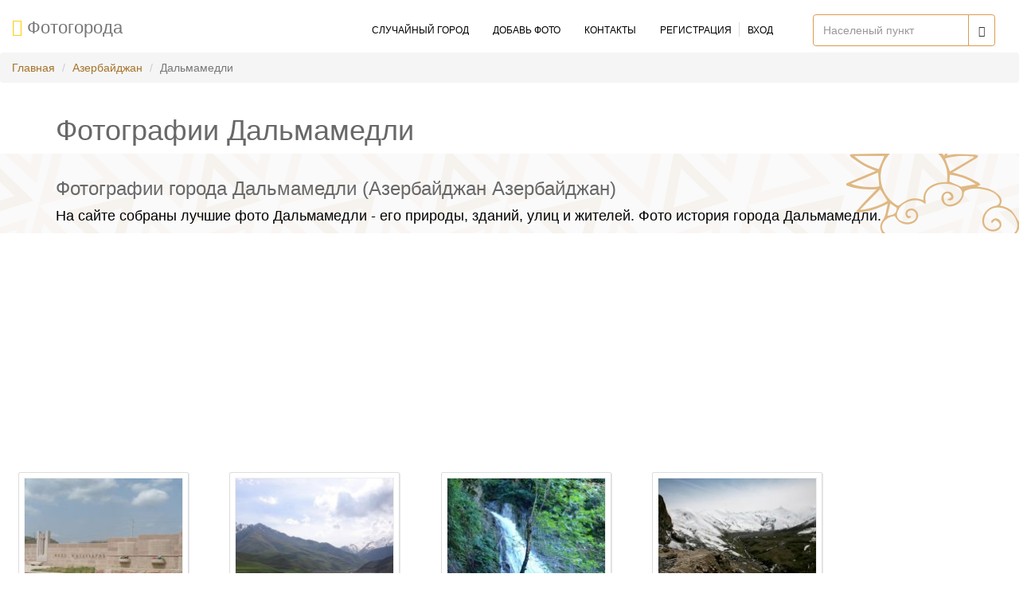

--- FILE ---
content_type: text/html; charset=UTF-8
request_url: http://photogoroda.com/photo-goroda-dalmamedli-photo-city-107.html
body_size: 10139
content:
<!DOCTYPE html>
<html lang="ru">
<head>
    <meta charset="utf-8">

    <title>  Фото города Дальмамедли (Азербайджан)  - 46 фотографий</title>
    <meta name="viewport" content="width=device-width, initial-scale=1.0">
    <meta name="description" content=" Фото города Дальмамедли - Азербайджан. Фотоархив  Дальмамедли собраный жителями города в разное время - смотрите красивые фото Дальмамедли ( 46 штук) и добавляйте свои. А также коментарии, воспоминания, поиск друзей, колег и сослуживцев с  Азербайджан ">

    

    <!-- Latest compiled and minified CSS -->

            <link href="//cdn.photogoroda.com/build/css/main.min.css?v=" rel="stylesheet">
    

    
    <!--[if lt IE 9]>
    <script src="//cdn.photogoroda.com/static/theme/js/html5shiv.js"></script>
    <script src="//cdn.photogoroda.com/static/theme/js/respond.min.js"></script>
    <![endif]-->
    <link rel="shortcut icon" href="/favicon.ico">
    <link rel="apple-touch-icon-precomposed" sizes="144x144" href="//cdn.photogoroda.com/static/theme/images/ico/apple-touch-icon-144-precomposed.png">
    <link rel="apple-touch-icon-precomposed" sizes="114x114" href="//cdn.photogoroda.com/static/theme/images/ico/apple-touch-icon-114-precomposed.png">
    <link rel="apple-touch-icon-precomposed" sizes="72x72" href="//cdn.photogoroda.com/static/theme/images/ico/apple-touch-icon-72-precomposed.png">
    <link rel="apple-touch-icon-precomposed" href="//cdn.photogoroda.com/static/theme/images/ico/apple-touch-icon-57-precomposed.png">


<script data-ad-client="ca-pub-3746326561778403" async src="https://pagead2.googlesyndication.com/pagead/js/adsbygoogle.js"></script>


	<style>
		#header{
			padding-bottom: 0px;
		}
		#action, #page-breadcrumb{
			height: 100px;
		}
		</style>
    <meta name="google-site-verification" content="FBcKjAozf5aBRdJgLtK3uKCO4HhreAtCXYznL09xBrw" />
</head><!--/head-->

<body>

<header id="header">
    <nav class="navbar navbar-default photogoroda-navbar">
        <div class="container-fluid">

            <div class="navbar-header">
                <button type="button" class="navbar-toggle" data-toggle="collapse" data-target=".navbar-collapse">
                    <span class="sr-only">Toggle navigation</span>
                    <span class="icon-bar"></span>
                    <span class="icon-bar"></span>
                    <span class="icon-bar"></span>
                </button>

                <a class="navbar-brand" href="/">
                    <i class="fa fa-photo" style="color: #ffcf1a"></i>&nbsp;<span class="">Фотогорода</span>
                </a>
            </div>

            <div class="collapse navbar-collapse">
                

                



        <script type="text/javascript">
        function citySearchSite(){

            var $city = $('#cityname');
            if ($city.val() > 3) {
                return false;
            }

             $('#resultsSite').show();

            $.ajax({
                url: "/api_suggest",
                jsonp: "callback",
                dataType: "jsonp",
                data: {
                    format: "json",
                    q: $city.val()
                },
                success: function( response ) {
                    var html  = '';

                    $(response).each(function() {
                        html = html + '<a href="photo-goroda-photo-city-'+this.id+'.html">'+this.city+' ( '+this.region+', '+this.country+' ) </a><br>';
                    });

                    $('#resultsSite').html(html);
                }
            });
        }
    </script>

                <form  class="navbar-form navbar-right photogoroda-search-form">
                    <div class="input-group">
  <input type="text" class="form-control"
                               autocomplete="off" placeholder="Населеный пункт" name="cityname" id="cityname" onkeyup="citySearchSite()"  >


                        <div class="input-group-btn">
                            <button class="btn btn-default" type="submit">
                                <i class="glyphicon glyphicon-search"></i>
                            </button>
                        </div>
                    </div>
                             <div id="resultsSite" style="font-size: 22px; display: none;"></div>
                </form>

                <ul class="nav navbar-nav navbar-right site-menu-list">

                    
                                        <li>
                        <a href="/sluchainiy-gorod" onclick="ga('send', 'event', 'header', 'goRandom');">
                            <i class="fa fa-random hidden-xs hidden-lg" aria-hidden="true" title="Случайный город"></i>
                            <span class="hidden-sm hidden-md">Случайный город</span>
                        </a>
                    </li>
                    <li>
                        <a href="/userspace/addphoto" onclick="ga('send', 'event', 'header', 'addPhotos');">
                            <i class="fa fa-upload hidden-xs hidden-lg" aria-hidden="true" title="Добавь фото"></i>
                            <span class="hidden-sm hidden-md">Добавь фото</span>
                        </a>
                    </li>

                    <li>
                        <a href="/contacts" onclick="ga('send', 'event', 'header', 'contactUS');">
                            <span class="hidden-sm hidden-md">Контакты</span>
                            <i class="fa fa-address-book hidden-xs hidden-lg" aria-hidden="true" title="Контакты"></i>
                        </a>
                    </li>
                                            <li class="photogoroda-user-nav">
                            <a  class="user-reg-link" style="padding-right:10px;" href="/register"
                               onclick="ga('send', 'event', 'header', 'register');">
                                <span class="hidden-sm hidden-md">Регистрация</span>
                                <i class="fa fa-user hidden-xs hidden-lg" aria-hidden="true" title="Регистрация"></i>

                            </a>
                            <a style="padding-left:10px;" href="/login"
                               onclick="ga('send', 'event', 'header', 'login');">
                                <i class="fa fa-sign-in hidden-xs hidden-lg" aria-hidden="true" title="Вход"></i>
                                <span class="hidden-sm hidden-md">Вход</span>
                            </a>
                        </li>
                                        

                </ul>

            </div>
        </div>
    </nav>

        <nav aria-label="breadcrumb" role="navigation">
        <ol class="breadcrumb">
                                                <li class="breadcrumb-item"><a href="/">Главная</a></li>
                                                                <li class="breadcrumb-item"><a href="/photo-gorodov-azerbajdzhan-c-81.html">Азербайджан</a></li>
                                                                <li class="breadcrumb-item active" aria-current="page">Дальмамедли</li>
                                    </ol>
    </nav>
    


</header>
<!--/#header-->

<div class="row">
    <div class="col-sm-12">
        <div class="container">
                    <h1>Фотографии Дальмамедли</h1>
                </div>
    </div>
</div>


<section id="page-breadcrumb">
    <div class="vertical-center sun">
        <div class="container">
            <div class="row">
                <div class="action">
                    <div class="col-sm-12">

                        <h2>Фотографии города Дальмамедли (Азербайджан Азербайджан)</h2>
                        <p>На сайте собраны лучшие фото Дальмамедли - его природы, зданий, улиц и жителей. Фото история города Дальмамедли.</p>
                    </div>
                </div>
            </div>
        </div>
    </div>
</section>

                   <script async src="https://pagead2.googlesyndication.com/pagead/js/adsbygoogle.js"></script>
<!-- photogoroda-city -->
<ins class="adsbygoogle"
     style="display:block"
     data-ad-client="ca-pub-3746326561778403"
     data-ad-slot="3419151822"
     data-ad-format="auto"
     data-full-width-responsive="true"></ins>
<script>
     (adsbygoogle = window.adsbygoogle || []).push({});
</script>



<section id="photofrm">
	<div class="row">
	<div class="col-md-10">
    <div class="container-fluid">
                <div class="row padding-top">
                            
                
                
            <div class="col-sm-3">
                <div class="phototumb">
                    <div class="photo-wrap">
                    <a href="/foto-124038-derevnya-hramort-monument-pavshim-v-borbe-za-nezavisimost-nk.html">
                        <img id="img-124038"
                             src="https://photocdn.photogoroda.com//small/source2/cn81/r82/c107/31590622.jpg?v=20171213112136"
                             alt="Деревня Храморт. Монумент павшим в борьбе за независимость НКР, Дальмамедли"
                             title="Деревня Храморт. Монумент павшим в борьбе за независимость НКР, Дальмамедли"
                        >
                    </a>
                    </div>
                    <div class="caption" id="img-124038-txt">
                        <span title="Деревня Храморт. Монумент павшим в борьбе за независимость НКР">Деревня Храморт. Монумент павш...</span><br>
                        &copy;  GRAYSTONE                    </div>
                </div>
            </div>
                            
                
                
            <div class="col-sm-3">
                <div class="phototumb">
                    <div class="photo-wrap">
                    <a href="/foto-124037-road-xinaliq.html">
                        <img id="img-124037"
                             src="https://photocdn.photogoroda.com//small/source2/cn81/r82/c107/10606152.jpg?v=20171213112136"
                             alt="Road to Xinaliq, Дальмамедли"
                             title="Road to Xinaliq, Дальмамедли"
                        >
                    </a>
                    </div>
                    <div class="caption" id="img-124037-txt">
                        <span title="Road to Xinaliq">Road to Xinaliq</span><br>
                        &copy;  Yuri Milovanov                    </div>
                </div>
            </div>
                            
                
                
            <div class="col-sm-3">
                <div class="phototumb">
                    <div class="photo-wrap">
                    <a href="/foto-124036-azerbaijan-qebele-yeddi-gozel-shelale.html">
                        <img id="img-124036"
                             src="https://photocdn.photogoroda.com//small/source2/cn81/r82/c107/26700615.jpg?v=20171213112136"
                             alt="Azerbaijan,  Qebele ,Yeddi gozel shelale, Дальмамедли"
                             title="Azerbaijan,  Qebele ,Yeddi gozel shelale, Дальмамедли"
                        >
                    </a>
                    </div>
                    <div class="caption" id="img-124036-txt">
                        <span title="Azerbaijan,  Qebele ,Yeddi gozel shelale">Azerbaijan,  Qebele ,Yeddi goz...</span><br>
                        &copy;  Nemət Əziz                    </div>
                </div>
            </div>
                            
                
                
            <div class="col-sm-3">
                <div class="phototumb">
                    <div class="photo-wrap">
                    <a href="/foto-124035-route-vers-xinaliq.html">
                        <img id="img-124035"
                             src="https://photocdn.photogoroda.com//small/source2/cn81/r82/c107/4285347.jpg?v=20171213112136"
                             alt="Route vers Xinaliq, Дальмамедли"
                             title="Route vers Xinaliq, Дальмамедли"
                        >
                    </a>
                    </div>
                    <div class="caption" id="img-124035-txt">
                        <span title="Route vers Xinaliq">Route vers Xinaliq</span><br>
                        &copy;  Borowski Eric                    </div>
                </div>
            </div>
                            
                                    <div class="col-sm-3">
                        <div class="thumbnail add-promo-container">
                            <div class="add-promo">
                                Привет, есть красивые фотографии города Дальмамедли ?<br>
                                <br>

                                <div class="text-center">
                                    <a href="/userspace/addphoto/107" class="btn btn-common" style="max-width: 120px;">Добавить</a>

                                </div>
                            </div>
                         </div>
                    </div>
                
                
            <div class="col-sm-3">
                <div class="phototumb">
                    <div class="photo-wrap">
                    <a href="/foto-124034-berde-stadionu-21032013.html">
                        <img id="img-124034"
                             src="https://photocdn.photogoroda.com//small/source2/cn81/r82/c107/87663669.jpg?v=20171213112136"
                             alt="Bərdə stadionu 21.03.2013, Дальмамедли"
                             title="Bərdə stadionu 21.03.2013, Дальмамедли"
                        >
                    </a>
                    </div>
                    <div class="caption" id="img-124034-txt">
                        <span title="Bərdə stadionu 21.03.2013">Bərdə stadionu 21.03.2013</span><br>
                        &copy;  Tarzan Əsgərov                    </div>
                </div>
            </div>
                            
                
                                    <div class="col-sm-3">

<script async src="https://pagead2.googlesyndication.com/pagead/js/adsbygoogle.js"></script>
<ins class="adsbygoogle"
     style="display:block"
     data-ad-format="fluid"
     data-ad-layout-key="-6t+ed+2i-1n-4w"
     data-ad-client="ca-pub-3746326561778403"
     data-ad-slot="1914498463"></ins>
<script>
     (adsbygoogle = window.adsbygoogle || []).push({});
</script>

                    </div>
                
            <div class="col-sm-3">
                <div class="phototumb">
                    <div class="photo-wrap">
                    <a href="/foto-124033-view-mosque-sheki.html">
                        <img id="img-124033"
                             src="https://photocdn.photogoroda.com//small/source2/cn81/r82/c107/9773669.jpg?v=20171213112136"
                             alt="View to Mosque, Sheki, Дальмамедли"
                             title="View to Mosque, Sheki, Дальмамедли"
                        >
                    </a>
                    </div>
                    <div class="caption" id="img-124033-txt">
                        <span title="View to Mosque, Sheki">View to Mosque, Sheki</span><br>
                        &copy;  Elnur Rahimov                    </div>
                </div>
            </div>
                            
                
                
            <div class="col-sm-3">
                <div class="phototumb">
                    <div class="photo-wrap">
                    <a href="/foto-124032-balig-lake-2.html">
                        <img id="img-124032"
                             src="https://photocdn.photogoroda.com//small/source2/cn81/r82/c107/1077170.jpg?v=20171213112136"
                             alt="Balig Lake 2, Дальмамедли"
                             title="Balig Lake 2, Дальмамедли"
                        >
                    </a>
                    </div>
                    <div class="caption" id="img-124032-txt">
                        <span title="Balig Lake 2">Balig Lake 2</span><br>
                        &copy;  Yuri Milovanov                    </div>
                </div>
            </div>
                            
                
                
            <div class="col-sm-3">
                <div class="phototumb">
                    <div class="photo-wrap">
                    <a href="/foto-124031-my-toy-fantastic-xinaliq-dzheg-april.html">
                        <img id="img-124031"
                             src="https://photocdn.photogoroda.com//small/source2/cn81/r82/c107/4285676.jpg?v=20171213112136"
                             alt="My Toy is fantastic !!! from Xinaliq to Dzheg in April, Дальмамедли"
                             title="My Toy is fantastic !!! from Xinaliq to Dzheg in April, Дальмамедли"
                        >
                    </a>
                    </div>
                    <div class="caption" id="img-124031-txt">
                        <span title="My Toy is fantastic !!! from Xinaliq to Dzheg in April">My Toy is fantastic !!! from X...</span><br>
                        &copy;  Borowski Eric                    </div>
                </div>
            </div>
                            
                
                
            <div class="col-sm-3">
                <div class="phototumb">
                    <div class="photo-wrap">
                    <a href="/foto-124030-pottery-nngi-village.html">
                        <img id="img-124030"
                             src="https://photocdn.photogoroda.com//small/source2/cn81/r82/c107/48229683.jpg?v=20171213112136"
                             alt="Pottery in Nngi village, Дальмамедли"
                             title="Pottery in Nngi village, Дальмамедли"
                        >
                    </a>
                    </div>
                    <div class="caption" id="img-124030-txt">
                        <span title="Pottery in Nngi village">Pottery in Nngi village</span><br>
                        &copy;  mazzoniguide.com                    </div>
                </div>
            </div>
                            
                
                
            <div class="col-sm-3">
                <div class="phototumb">
                    <div class="photo-wrap">
                    <a href="/foto-124029-gora-kirs-na-gorizonte-arcah.html">
                        <img id="img-124029"
                             src="https://photocdn.photogoroda.com//small/source2/cn81/r82/c107/6687075.jpg?v=20171213112136"
                             alt="Гора Кирс на горизонте . Арцах!!!, Дальмамедли"
                             title="Гора Кирс на горизонте . Арцах!!!, Дальмамедли"
                        >
                    </a>
                    </div>
                    <div class="caption" id="img-124029-txt">
                        <span title="Гора Кирс на горизонте . Арцах!!!">Гора Кирс на горизонте . Арцах...</span><br>
                        &copy;  George Narimanian                    </div>
                </div>
            </div>
                            
                
                
            <div class="col-sm-3">
                <div class="phototumb">
                    <div class="photo-wrap">
                    <a href="/foto-124028-rod-rs-aras-river.html">
                        <img id="img-124028"
                             src="https://photocdn.photogoroda.com//small/source2/cn81/r82/c107/63745018.jpg?v=20171213112136"
                             alt="رود ارس-Aras river, Дальмамедли"
                             title="رود ارس-Aras river, Дальмамедли"
                        >
                    </a>
                    </div>
                    <div class="caption" id="img-124028-txt">
                        <span title="رود ارس-Aras river">رود ارس-Aras river</span><br>
                        &copy;  vahid.nm                    </div>
                </div>
            </div>
                            
                
                
            <div class="col-sm-3">
                <div class="phototumb">
                    <div class="photo-wrap">
                    <a href="/foto-124027-17042011-kurdemir.html">
                        <img id="img-124027"
                             src="https://photocdn.photogoroda.com//small/source2/cn81/r82/c107/51716636.jpg?v=20171213112136"
                             alt="17.04.2011 Kürdəmir, Дальмамедли"
                             title="17.04.2011 Kürdəmir, Дальмамедли"
                        >
                    </a>
                    </div>
                    <div class="caption" id="img-124027-txt">
                        <span title="17.04.2011 Kürdəmir">17.04.2011 Kürdəmir</span><br>
                        &copy;  user/54777                    </div>
                </div>
            </div>
                            
                
                
            <div class="col-sm-3">
                <div class="phototumb">
                    <div class="photo-wrap">
                    <a href="/foto-124026-nagorno-karabakh-republic-small-glade-near-gtichvank-monaste.html">
                        <img id="img-124026"
                             src="https://photocdn.photogoroda.com//small/source2/cn81/r82/c107/34341215.jpg?v=20171213112136"
                             alt="Nagorno-Karabakh Republic - Small glade near Gtichvank monastery Нагорно-Карабахская республика - Поляна перед монастырём Гтичванк, Дальмамедли"
                             title="Nagorno-Karabakh Republic - Small glade near Gtichvank monastery Нагорно-Карабахская республика - Поляна перед монастырём Гтичванк, Дальмамедли"
                        >
                    </a>
                    </div>
                    <div class="caption" id="img-124026-txt">
                        <span title="Nagorno-Karabakh Republic - Small glade near Gtichvank monastery Нагорно-Карабахская республика - Поляна перед монастырём Гтичванк">Nagorno-Karabakh Republic - Sm...</span><br>
                        &copy;  mazzoniguide.com                    </div>
                </div>
            </div>
                            
                
                
            <div class="col-sm-3">
                <div class="phototumb">
                    <div class="photo-wrap">
                    <a href="/foto-124025-free-artsakh-nagorno-karabakh-republic.html">
                        <img id="img-124025"
                             src="https://photocdn.photogoroda.com//small/source2/cn81/r82/c107/31121167.jpg?v=20171213112136"
                             alt="Free Artsakh, Nagorno Karabakh Republic, Дальмамедли"
                             title="Free Artsakh, Nagorno Karabakh Republic, Дальмамедли"
                        >
                    </a>
                    </div>
                    <div class="caption" id="img-124025-txt">
                        <span title="Free Artsakh, Nagorno Karabakh Republic">Free Artsakh, Nagorno Karabakh...</span><br>
                        &copy;  ArArAt_ArmAt                    </div>
                </div>
            </div>
                            
                
                
            <div class="col-sm-3">
                <div class="phototumb">
                    <div class="photo-wrap">
                    <a href="/foto-124024-nohur-lake-gabala.html">
                        <img id="img-124024"
                             src="https://photocdn.photogoroda.com//small/source2/cn81/r82/c107/1077469.jpg?v=20171213112136"
                             alt="Nohur Lake @ Gabala, Дальмамедли"
                             title="Nohur Lake @ Gabala, Дальмамедли"
                        >
                    </a>
                    </div>
                    <div class="caption" id="img-124024-txt">
                        <span title="Nohur Lake @ Gabala">Nohur Lake @ Gabala</span><br>
                        &copy;  Yuri Milovanov                    </div>
                </div>
            </div>
                            
                
                
            <div class="col-sm-3">
                <div class="phototumb">
                    <div class="photo-wrap">
                    <a href="/foto-124023-holly-tree.html">
                        <img id="img-124023"
                             src="https://photocdn.photogoroda.com//small/source2/cn81/r82/c107/5338548.jpg?v=20171213112136"
                             alt="Holly Tree, Дальмамедли"
                             title="Holly Tree, Дальмамедли"
                        >
                    </a>
                    </div>
                    <div class="caption" id="img-124023-txt">
                        <span title="Holly Tree">Holly Tree</span><br>
                        &copy;  Yuri Milovanov                    </div>
                </div>
            </div>
                            
                
                
            <div class="col-sm-3">
                <div class="phototumb">
                    <div class="photo-wrap">
                    <a href="/foto-124022-pass-akhsu.html">
                        <img id="img-124022"
                             src="https://photocdn.photogoroda.com//small/source2/cn81/r82/c107/7789900.jpg?v=20171213112136"
                             alt="Pass of Akhsu, Дальмамедли"
                             title="Pass of Akhsu, Дальмамедли"
                        >
                    </a>
                    </div>
                    <div class="caption" id="img-124022-txt">
                        <span title="Pass of Akhsu">Pass of Akhsu</span><br>
                        &copy;  Elnur Rahimov                    </div>
                </div>
            </div>
                            
                
                
            <div class="col-sm-3">
                <div class="phototumb">
                    <div class="photo-wrap">
                    <a href="/foto-124021-ulicy-mec-tahera.html">
                        <img id="img-124021"
                             src="https://photocdn.photogoroda.com//small/source2/cn81/r82/c107/48400486.jpg?v=20171213112136"
                             alt="Улицы Мец Тахера, Дальмамедли"
                             title="Улицы Мец Тахера, Дальмамедли"
                        >
                    </a>
                    </div>
                    <div class="caption" id="img-124021-txt">
                        <span title="Улицы Мец Тахера">Улицы Мец Тахера</span><br>
                        &copy;  mazzoniguide.com                    </div>
                </div>
            </div>
                            
                
                
            <div class="col-sm-3">
                <div class="phototumb">
                    <div class="photo-wrap">
                    <a href="/foto-124020-11022011-acinohur-qislagi.html">
                        <img id="img-124020"
                             src="https://photocdn.photogoroda.com//small/source2/cn81/r82/c107/47972159.jpg?v=20171213112136"
                             alt="11.02.2011 Acınohur qışlağı, Дальмамедли"
                             title="11.02.2011 Acınohur qışlağı, Дальмамедли"
                        >
                    </a>
                    </div>
                    <div class="caption" id="img-124020-txt">
                        <span title="11.02.2011 Acınohur qışlağı">11.02.2011 Acınohur qışlağı</span><br>
                        &copy;  user/54777                    </div>
                </div>
            </div>
                            
                
                
            <div class="col-sm-3">
                <div class="phototumb">
                    <div class="photo-wrap">
                    <a href="/foto-124019-xinaliq-kuba-le-defile.html">
                        <img id="img-124019"
                             src="https://photocdn.photogoroda.com//small/source2/cn81/r82/c107/4285751.jpg?v=20171213112136"
                             alt="Xinaliq to Kuba : le défilé, Дальмамедли"
                             title="Xinaliq to Kuba : le défilé, Дальмамедли"
                        >
                    </a>
                    </div>
                    <div class="caption" id="img-124019-txt">
                        <span title="Xinaliq to Kuba : le défilé">Xinaliq to Kuba : le défilé</span><br>
                        &copy;  Borowski Eric                    </div>
                </div>
            </div>
                            
                
                
            <div class="col-sm-3">
                <div class="phototumb">
                    <div class="photo-wrap">
                    <a href="/foto-124018-le-village-de-cek.html">
                        <img id="img-124018"
                             src="https://photocdn.photogoroda.com//small/source2/cn81/r82/c107/4286000.jpg?v=20171213112136"
                             alt="Le village de Cek, Дальмамедли"
                             title="Le village de Cek, Дальмамедли"
                        >
                    </a>
                    </div>
                    <div class="caption" id="img-124018-txt">
                        <span title="Le village de Cek">Le village de Cek</span><br>
                        &copy;  Borowski Eric                    </div>
                </div>
            </div>
                            
                
                
            <div class="col-sm-3">
                <div class="phototumb">
                    <div class="photo-wrap">
                    <a href="/foto-124017-nagorno-karabakh-republic-2000-years-plane-tree-near-skhtora.html">
                        <img id="img-124017"
                             src="https://photocdn.photogoroda.com//small/source2/cn81/r82/c107/34413773.jpg?v=20171213112136"
                             alt="Nagorno-Karabakh Republic, 2000-years plane tree near Skhtorashen village | Нагорно-Карабахская республика, 2000-летний платан неподалёку от деревни Схторашен, Дальмамедли"
                             title="Nagorno-Karabakh Republic, 2000-years plane tree near Skhtorashen village | Нагорно-Карабахская республика, 2000-летний платан неподалёку от деревни Схторашен, Дальмамедли"
                        >
                    </a>
                    </div>
                    <div class="caption" id="img-124017-txt">
                        <span title="Nagorno-Karabakh Republic, 2000-years plane tree near Skhtorashen village | Нагорно-Карабахская республика, 2000-летний платан неподалёку от деревни Схторашен">Nagorno-Karabakh Republic, 200...</span><br>
                        &copy;  mazzoniguide.com                    </div>
                </div>
            </div>
                            
                
                
            <div class="col-sm-3">
                <div class="phototumb">
                    <div class="photo-wrap">
                    <a href="/foto-124016-nagorno-karabahskaya-respublika-vid-iz-rane-hristianskogo-pe.html">
                        <img id="img-124016"
                             src="https://photocdn.photogoroda.com//small/source2/cn81/r82/c107/34562628.jpg?v=20171213112136"
                             alt="Нагорно-карабахская республика, вид из ране-христианского пещерного храма близ Тигранакерта | Nagorno-Karabakh Republic, view from the early-christian cave temple, near Tigranakert, Дальмамедли"
                             title="Нагорно-карабахская республика, вид из ране-христианского пещерного храма близ Тигранакерта | Nagorno-Karabakh Republic, view from the early-christian cave temple, near Tigranakert, Дальмамедли"
                        >
                    </a>
                    </div>
                    <div class="caption" id="img-124016-txt">
                        <span title="Нагорно-карабахская республика, вид из ране-христианского пещерного храма близ Тигранакерта | Nagorno-Karabakh Republic, view from the early-christian cave temple, near Tigranakert">Нагорно-карабахская республика...</span><br>
                        &copy;  mazzoniguide.com                    </div>
                </div>
            </div>
                            
                
                
            <div class="col-sm-3">
                <div class="phototumb">
                    <div class="photo-wrap">
                    <a href="/foto-124015-kura-araks-sabirobad-1.html">
                        <img id="img-124015"
                             src="https://photocdn.photogoroda.com//small/source2/cn81/r82/c107/1077435.jpg?v=20171213112136"
                             alt="Kura + Araks @ sabirobad 1, Дальмамедли"
                             title="Kura + Araks @ sabirobad 1, Дальмамедли"
                        >
                    </a>
                    </div>
                    <div class="caption" id="img-124015-txt">
                        <span title="Kura + Araks @ sabirobad 1">Kura + Araks @ sabirobad 1</span><br>
                        &copy;  Yuri Milovanov                    </div>
                </div>
            </div>
                            
                
                
            <div class="col-sm-3">
                <div class="phototumb">
                    <div class="photo-wrap">
                    <a href="/foto-124014-barda-turbasi.html">
                        <img id="img-124014"
                             src="https://photocdn.photogoroda.com//small/source2/cn81/r82/c107/14321359.jpg?v=20171213112136"
                             alt="Barda Turbasi, Дальмамедли"
                             title="Barda Turbasi, Дальмамедли"
                        >
                    </a>
                    </div>
                    <div class="caption" id="img-124014-txt">
                        <span title="Barda Turbasi">Barda Turbasi</span><br>
                        &copy;  Yuri Milovanov                    </div>
                </div>
            </div>
                            
                
                
            <div class="col-sm-3">
                <div class="phototumb">
                    <div class="photo-wrap">
                    <a href="/foto-124013-la-route-vers-xinaliq-en-avril.html">
                        <img id="img-124013"
                             src="https://photocdn.photogoroda.com//small/source2/cn81/r82/c107/4285560.jpg?v=20171213112136"
                             alt="La route vers Xinaliq en avril, Дальмамедли"
                             title="La route vers Xinaliq en avril, Дальмамедли"
                        >
                    </a>
                    </div>
                    <div class="caption" id="img-124013-txt">
                        <span title="La route vers Xinaliq en avril">La route vers Xinaliq en avril</span><br>
                        &copy;  Borowski Eric                    </div>
                </div>
            </div>
                            
                
                
            <div class="col-sm-3">
                <div class="phototumb">
                    <div class="photo-wrap">
                    <a href="/foto-124012-mediveal-bridge-near-mets-tagher-village.html">
                        <img id="img-124012"
                             src="https://photocdn.photogoroda.com//small/source2/cn81/r82/c107/48401055.jpg?v=20171213112136"
                             alt="Mediveal bridge near Mets Tagher village, Дальмамедли"
                             title="Mediveal bridge near Mets Tagher village, Дальмамедли"
                        >
                    </a>
                    </div>
                    <div class="caption" id="img-124012-txt">
                        <span title="Mediveal bridge near Mets Tagher village">Mediveal bridge near Mets Tagh...</span><br>
                        &copy;  mazzoniguide.com                    </div>
                </div>
            </div>
                            
                
                
            <div class="col-sm-3">
                <div class="phototumb">
                    <div class="photo-wrap">
                    <a href="/foto-124011-sur-les-toits-de-xinaliq.html">
                        <img id="img-124011"
                             src="https://photocdn.photogoroda.com//small/source2/cn81/r82/c107/4286199.jpg?v=20171213112136"
                             alt="Sur les toits de Xinaliq, Дальмамедли"
                             title="Sur les toits de Xinaliq, Дальмамедли"
                        >
                    </a>
                    </div>
                    <div class="caption" id="img-124011-txt">
                        <span title="Sur les toits de Xinaliq">Sur les toits de Xinaliq</span><br>
                        &copy;  Borowski Eric                    </div>
                </div>
            </div>
                            
                
                
            <div class="col-sm-3">
                <div class="phototumb">
                    <div class="photo-wrap">
                    <a href="/foto-124010-31-mart-soyqirim-abide-kompleksi-march-31-genocide-memorial.html">
                        <img id="img-124010"
                             src="https://photocdn.photogoroda.com//small/source2/cn81/r82/c107/59872043.jpg?v=20171213112136"
                             alt="&quot;31 MART&quot; SOYQIRIM ABİDƏ KOMPLEKSİ / &quot;March 31&quot; Genocide Memorial Complex. @qan, Дальмамедли"
                             title="&quot;31 MART&quot; SOYQIRIM ABİDƏ KOMPLEKSİ / &quot;March 31&quot; Genocide Memorial Complex. @qan, Дальмамедли"
                        >
                    </a>
                    </div>
                    <div class="caption" id="img-124010-txt">
                        <span title="&quot;31 MART&quot; SOYQIRIM ABİDƏ KOMPLEKSİ / &quot;March 31&quot; Genocide Memorial Complex. @qan">&quot;31 MART&quot; SOYQIRIM ABİDƏ KOMPL...</span><br>
                        &copy;  Arzu GURBANLI                    </div>
                </div>
            </div>
                            
                
                
            <div class="col-sm-3">
                <div class="phototumb">
                    <div class="photo-wrap">
                    <a href="/foto-124009-nagorno-karabakh-republic-artsakh.html">
                        <img id="img-124009"
                             src="https://photocdn.photogoroda.com//small/source2/cn81/r82/c107/29231850.jpg?v=20171213112136"
                             alt="Nagorno Karabakh Republic, Artsakh, Дальмамедли"
                             title="Nagorno Karabakh Republic, Artsakh, Дальмамедли"
                        >
                    </a>
                    </div>
                    <div class="caption" id="img-124009-txt">
                        <span title="Nagorno Karabakh Republic, Artsakh">Nagorno Karabakh Republic, Art...</span><br>
                        &copy;  ArArAt_ArmAt                    </div>
                </div>
            </div>
                            
                
                
            <div class="col-sm-3">
                <div class="phototumb">
                    <div class="photo-wrap">
                    <a href="/foto-124008-cenlibel-istirahet-merkezi-nfb.html">
                        <img id="img-124008"
                             src="https://photocdn.photogoroda.com//small/source2/cn81/r82/c107/21723682.jpg?v=20171213112136"
                             alt="Çənlibel istirahət mərkəzi   N.F.B., Дальмамедли"
                             title="Çənlibel istirahət mərkəzi   N.F.B., Дальмамедли"
                        >
                    </a>
                    </div>
                    <div class="caption" id="img-124008-txt">
                        <span title="Çənlibel istirahət mərkəzi   N.F.B.">Çənlibel istirahət mərkəzi   N...</span><br>
                        &copy;  NiYAZ FROM BAKU                    </div>
                </div>
            </div>
                            
                
                
            <div class="col-sm-3">
                <div class="phototumb">
                    <div class="photo-wrap">
                    <a href="/foto-124007-nagorno-karabakh-republic-church-tsakory-village-nagorno-kar.html">
                        <img id="img-124007"
                             src="https://photocdn.photogoroda.com//small/source2/cn81/r82/c107/34341221.jpg?v=20171213112136"
                             alt="Nagorno-Karabakh Republic - Church in Tsakory village  Нагорно-Карабахская республика - Церквушка в деревне Цакори, Дальмамедли"
                             title="Nagorno-Karabakh Republic - Church in Tsakory village  Нагорно-Карабахская республика - Церквушка в деревне Цакори, Дальмамедли"
                        >
                    </a>
                    </div>
                    <div class="caption" id="img-124007-txt">
                        <span title="Nagorno-Karabakh Republic - Church in Tsakory village  Нагорно-Карабахская республика - Церквушка в деревне Цакори">Nagorno-Karabakh Republic - Ch...</span><br>
                        &copy;  mazzoniguide.com                    </div>
                </div>
            </div>
                            
                
                
            <div class="col-sm-3">
                <div class="phototumb">
                    <div class="photo-wrap">
                    <a href="/foto-124006-hin-tagher-village.html">
                        <img id="img-124006"
                             src="https://photocdn.photogoroda.com//small/source2/cn81/r82/c107/48401145.jpg?v=20171213112136"
                             alt="Hin Tagher village, Дальмамедли"
                             title="Hin Tagher village, Дальмамедли"
                        >
                    </a>
                    </div>
                    <div class="caption" id="img-124006-txt">
                        <span title="Hin Tagher village">Hin Tagher village</span><br>
                        &copy;  mazzoniguide.com                    </div>
                </div>
            </div>
                            
                
                
            <div class="col-sm-3">
                <div class="phototumb">
                    <div class="photo-wrap">
                    <a href="/foto-124005-gadrut-nkr.html">
                        <img id="img-124005"
                             src="https://photocdn.photogoroda.com//small/source2/cn81/r82/c107/31591637.jpg?v=20171213112136"
                             alt="Гадрут, НКР, Дальмамедли"
                             title="Гадрут, НКР, Дальмамедли"
                        >
                    </a>
                    </div>
                    <div class="caption" id="img-124005-txt">
                        <span title="Гадрут, НКР">Гадрут, НКР</span><br>
                        &copy;  GRAYSTONE                    </div>
                </div>
            </div>
                            
                
                
            <div class="col-sm-3">
                <div class="phototumb">
                    <div class="photo-wrap">
                    <a href="/foto-124004-karabakh.html">
                        <img id="img-124004"
                             src="https://photocdn.photogoroda.com//small/source2/cn81/r82/c107/3844792.jpg?v=20171213112136"
                             alt="Karabakh, Дальмамедли"
                             title="Karabakh, Дальмамедли"
                        >
                    </a>
                    </div>
                    <div class="caption" id="img-124004-txt">
                        <span title="Karabakh">Karabakh</span><br>
                        &copy;  fisher40                    </div>
                </div>
            </div>
                            
                
                
            <div class="col-sm-3">
                <div class="phototumb">
                    <div class="photo-wrap">
                    <a href="/foto-124003-vid-na-selo-shosh-i-gorod-shushu-arcah.html">
                        <img id="img-124003"
                             src="https://photocdn.photogoroda.com//small/source2/cn81/r82/c107/4925176.jpg?v=20171213112136"
                             alt="Вид на Село Шош и город Шушу, Арцах, Дальмамедли"
                             title="Вид на Село Шош и город Шушу, Арцах, Дальмамедли"
                        >
                    </a>
                    </div>
                    <div class="caption" id="img-124003-txt">
                        <span title="Вид на Село Шош и город Шушу, Арцах">Вид на Село Шош и город Шушу,...</span><br>
                        &copy;  George Narimanian                    </div>
                </div>
            </div>
                            
                
                
            <div class="col-sm-3">
                <div class="phototumb">
                    <div class="photo-wrap">
                    <a href="/foto-124002-selo-uhtadzor-arcah.html">
                        <img id="img-124002"
                             src="https://photocdn.photogoroda.com//small/source2/cn81/r82/c107/4924710.jpg?v=20171213112136"
                             alt="Село Ухтадзор, Арцах, Дальмамедли"
                             title="Село Ухтадзор, Арцах, Дальмамедли"
                        >
                    </a>
                    </div>
                    <div class="caption" id="img-124002-txt">
                        <span title="Село Ухтадзор, Арцах">Село Ухтадзор, Арцах</span><br>
                        &copy;  George Narimanian                    </div>
                </div>
            </div>
                            
                
                
            <div class="col-sm-3">
                <div class="phototumb">
                    <div class="photo-wrap">
                    <a href="/foto-124001-amaras-monastery-5-th-19-th-century-ad-armenian-monastery-ma.html">
                        <img id="img-124001"
                             src="https://photocdn.photogoroda.com//small/source2/cn81/r82/c107/3834339.jpg?v=20171213112136"
                             alt="Amaras Monastery (5-th – 19-th century AD), an Armenian monastery, Martuni Region, Nagorno-Karabakh Republic – 1, Дальмамедли"
                             title="Amaras Monastery (5-th – 19-th century AD), an Armenian monastery, Martuni Region, Nagorno-Karabakh Republic – 1, Дальмамедли"
                        >
                    </a>
                    </div>
                    <div class="caption" id="img-124001-txt">
                        <span title="Amaras Monastery (5-th – 19-th century AD), an Armenian monastery, Martuni Region, Nagorno-Karabakh Republic – 1">Amaras Monastery (5-th – 19-th...</span><br>
                        &copy;  Karen_T                    </div>
                </div>
            </div>
                            
                
                
            <div class="col-sm-3">
                <div class="phototumb">
                    <div class="photo-wrap">
                    <a href="/foto-124000-derevo.html">
                        <img id="img-124000"
                             src="https://photocdn.photogoroda.com//small/source2/cn81/r82/c107/45438313.jpg?v=20171213112136"
                             alt="дерево, Дальмамедли"
                             title="дерево, Дальмамедли"
                        >
                    </a>
                    </div>
                    <div class="caption" id="img-124000-txt">
                        <span title="дерево">дерево</span><br>
                        &copy;  Evgeniy Archakov                    </div>
                </div>
            </div>
                            
                
                
            <div class="col-sm-3">
                <div class="phototumb">
                    <div class="photo-wrap">
                    <a href="/foto-123999-07062008-seki.html">
                        <img id="img-123999"
                             src="https://photocdn.photogoroda.com//small/source2/cn81/r82/c107/11023903.jpg?v=20171213112136"
                             alt="07.06.2008 Şəki, Дальмамедли"
                             title="07.06.2008 Şəki, Дальмамедли"
                        >
                    </a>
                    </div>
                    <div class="caption" id="img-123999-txt">
                        <span title="07.06.2008 Şəki">07.06.2008 Şəki</span><br>
                        &copy;  user/54777                    </div>
                </div>
            </div>
                            
                
                
            <div class="col-sm-3">
                <div class="phototumb">
                    <div class="photo-wrap">
                    <a href="/foto-123998-07062008-seki.html">
                        <img id="img-123998"
                             src="https://photocdn.photogoroda.com//small/source2/cn81/r82/c107/11023841.jpg?v=20171213112136"
                             alt="07.06.2008 Şəki, Дальмамедли"
                             title="07.06.2008 Şəki, Дальмамедли"
                        >
                    </a>
                    </div>
                    <div class="caption" id="img-123998-txt">
                        <span title="07.06.2008 Şəki">07.06.2008 Şəki</span><br>
                        &copy;  user/54777                    </div>
                </div>
            </div>
                            
                
                
            <div class="col-sm-3">
                <div class="phototumb">
                    <div class="photo-wrap">
                    <a href="/foto-123997-nlo.html">
                        <img id="img-123997"
                             src="https://photocdn.photogoroda.com//small/source2/cn81/r82/c107/14850483.jpg?v=20171213112136"
                             alt="НЛО, Дальмамедли"
                             title="НЛО, Дальмамедли"
                        >
                    </a>
                    </div>
                    <div class="caption" id="img-123997-txt">
                        <span title="НЛО">НЛО</span><br>
                        &copy;  HALK                    </div>
                </div>
            </div>
                            
                
                
            <div class="col-sm-3">
                <div class="phototumb">
                    <div class="photo-wrap">
                    <a href="/foto-123996-ismajly.html">
                        <img id="img-123996"
                             src="https://photocdn.photogoroda.com//small/source2/cn81/r82/c107/45438319.jpg?v=20171213112136"
                             alt="исмайлы, Дальмамедли"
                             title="исмайлы, Дальмамедли"
                        >
                    </a>
                    </div>
                    <div class="caption" id="img-123996-txt">
                        <span title="исмайлы">исмайлы</span><br>
                        &copy;  Evgeniy Archakov                    </div>
                </div>
            </div>
                            
                
                
            <div class="col-sm-3">
                <div class="phototumb">
                    <div class="photo-wrap">
                    <a href="/foto-123995-tea-house-avatar.html">
                        <img id="img-123995"
                             src="https://photocdn.photogoroda.com//small/source2/cn81/r82/c107/46695787.jpg?v=20171213112136"
                             alt="Tea house Avatar, Дальмамедли"
                             title="Tea house Avatar, Дальмамедли"
                        >
                    </a>
                    </div>
                    <div class="caption" id="img-123995-txt">
                        <span title="Tea house Avatar">Tea house Avatar</span><br>
                        &copy;  NiYAZ FROM BAKU                    </div>
                </div>
            </div>
                            
                
                
            <div class="col-sm-3">
                <div class="phototumb">
                    <div class="photo-wrap">
                    <a href="/foto-123994-nagorno-karabakh-republic-close-khachen-reservoir-nagorno-ka.html">
                        <img id="img-123994"
                             src="https://photocdn.photogoroda.com//small/source2/cn81/r82/c107/37639677.jpg?v=20171213112136"
                             alt="Nagorno-Karabakh Republic - Close to Khachen reservoir  Нагорно-Карабахская республика - Неподалёку от хаченского водохранилища, Дальмамедли"
                             title="Nagorno-Karabakh Republic - Close to Khachen reservoir  Нагорно-Карабахская республика - Неподалёку от хаченского водохранилища, Дальмамедли"
                        >
                    </a>
                    </div>
                    <div class="caption" id="img-123994-txt">
                        <span title="Nagorno-Karabakh Republic - Close to Khachen reservoir  Нагорно-Карабахская республика - Неподалёку от хаченского водохранилища">Nagorno-Karabakh Republic - Cl...</span><br>
                        &copy;  mazzoniguide.com                    </div>
                </div>
            </div>
                            
                
                
            <div class="col-sm-3">
                <div class="phototumb">
                    <div class="photo-wrap">
                    <a href="/foto-123993-nfb.html">
                        <img id="img-123993"
                             src="https://photocdn.photogoroda.com//small/source2/cn81/r82/c107/21314593.jpg?v=20171213112136"
                             alt="N.F.B., Дальмамедли"
                             title="N.F.B., Дальмамедли"
                        >
                    </a>
                    </div>
                    <div class="caption" id="img-123993-txt">
                        <span title="N.F.B.">N.F.B.</span><br>
                        &copy;  NiYAZ FROM BAKU                    </div>
                </div>
            </div>
            
            <div class="col-sm-12">
                <nav role="navigation" aria-label="Pagination Navigation" class="flex items-center justify-between">
        <div class="flex justify-between flex-1 sm:hidden">
                            <span class="relative inline-flex items-center px-4 py-2 text-sm font-medium text-gray-500 bg-white border border-gray-300 cursor-default leading-5 rounded-md dark:text-gray-600 dark:bg-gray-800 dark:border-gray-600">
                    &laquo; Previous
                </span>
            
                            <a href="http://photogoroda.com/photo-goroda-dalmamedli-photo-city-107.html?page=2" class="relative inline-flex items-center px-4 py-2 ml-3 text-sm font-medium text-gray-700 bg-white border border-gray-300 leading-5 rounded-md hover:text-gray-500 focus:outline-none focus:ring ring-gray-300 focus:border-blue-300 active:bg-gray-100 active:text-gray-700 transition ease-in-out duration-150 dark:bg-gray-800 dark:border-gray-600 dark:text-gray-300 dark:focus:border-blue-700 dark:active:bg-gray-700 dark:active:text-gray-300">
                    Next &raquo;
                </a>
                    </div>

        <div class="hidden sm:flex-1 sm:flex sm:items-center sm:justify-between">
            <div>
                <p class="text-sm text-gray-700 leading-5 dark:text-gray-400">
                    Showing
                                            <span class="font-medium">1</span>
                        to
                        <span class="font-medium">46</span>
                                        of
                    <span class="font-medium">80</span>
                    results
                </p>
            </div>

            <div>
                <span class="relative z-0 inline-flex rtl:flex-row-reverse shadow-sm rounded-md">
                    
                                            <span aria-disabled="true" aria-label="&amp;laquo; Previous">
                            <span class="relative inline-flex items-center px-2 py-2 text-sm font-medium text-gray-500 bg-white border border-gray-300 cursor-default rounded-l-md leading-5 dark:bg-gray-800 dark:border-gray-600" aria-hidden="true">
                                <svg class="w-5 h-5" fill="currentColor" viewBox="0 0 20 20">
                                    <path fill-rule="evenodd" d="M12.707 5.293a1 1 0 010 1.414L9.414 10l3.293 3.293a1 1 0 01-1.414 1.414l-4-4a1 1 0 010-1.414l4-4a1 1 0 011.414 0z" clip-rule="evenodd" />
                                </svg>
                            </span>
                        </span>
                    
                    
                                            
                        
                        
                                                                                                                        <span aria-current="page">
                                        <span class="relative inline-flex items-center px-4 py-2 -ml-px text-sm font-medium text-gray-500 bg-white border border-gray-300 cursor-default leading-5 dark:bg-gray-800 dark:border-gray-600">1</span>
                                    </span>
                                                                                                                                <a href="http://photogoroda.com/photo-goroda-dalmamedli-photo-city-107.html?page=2" class="relative inline-flex items-center px-4 py-2 -ml-px text-sm font-medium text-gray-700 bg-white border border-gray-300 leading-5 hover:text-gray-500 focus:z-10 focus:outline-none focus:ring ring-gray-300 focus:border-blue-300 active:bg-gray-100 active:text-gray-700 transition ease-in-out duration-150 dark:bg-gray-800 dark:border-gray-600 dark:text-gray-400 dark:hover:text-gray-300 dark:active:bg-gray-700 dark:focus:border-blue-800" aria-label="Go to page 2">
                                        2
                                    </a>
                                                                                                        
                    
                                            <a href="http://photogoroda.com/photo-goroda-dalmamedli-photo-city-107.html?page=2" rel="next" class="relative inline-flex items-center px-2 py-2 -ml-px text-sm font-medium text-gray-500 bg-white border border-gray-300 rounded-r-md leading-5 hover:text-gray-400 focus:z-10 focus:outline-none focus:ring ring-gray-300 focus:border-blue-300 active:bg-gray-100 active:text-gray-500 transition ease-in-out duration-150 dark:bg-gray-800 dark:border-gray-600 dark:active:bg-gray-700 dark:focus:border-blue-800" aria-label="Next &amp;raquo;">
                            <svg class="w-5 h-5" fill="currentColor" viewBox="0 0 20 20">
                                <path fill-rule="evenodd" d="M7.293 14.707a1 1 0 010-1.414L10.586 10 7.293 6.707a1 1 0 011.414-1.414l4 4a1 1 0 010 1.414l-4 4a1 1 0 01-1.414 0z" clip-rule="evenodd" />
                            </svg>
                        </a>
                                    </span>
            </div>
        </div>
    </nav>

            </div>

            <div class="col-sm-12 hidden-xs" style="padding: 10px;">
                 <!-- photogoroda20-catalog -->
                 <ins class="adsbygoogle"
                      style="display:block"
                      data-ad-client="ca-pub-9741245110162742"
                      data-ad-slot="7520625985"
                      data-ad-format="auto"></ins>
            </div>

        </div>

        <div class="thumbnail" style="padding: 20px;">
            <div style="font-size: 20px; padding-bottom: 20px;">Поделись информацией о альбоме фотографий Дальмамедли  - помоги собрать больше фотографий твоего города!</div>

            <!-- AddThis Button BEGIN -->
            <div class="addthis_toolbox addthis_default_style ">
                <a class="addthis_button_facebook_like" fb:like:layout="button_count"></a>
                <a class="addthis_button_tweet"></a>
                <a class="addthis_button_google_plusone"></a>
                <a class="addthis_button_vk"></a>
                <a class="addthis_button_odnoklassniki_ru"></a>
                <a class="addthis_button_pinterest_pinit"></a>
                <a class="addthis_counter addthis_pill_style"></a>
            </div>
            <script type="text/javascript">var addthis_config = {"data_track_addressbar":false};</script>
            <script type="text/javascript" src="//s7.addthis.com/js/300/addthis_widget.js#pubid=ra-4fe2e42c755df070"></script>
            <!-- AddThis Button END -->
        </div>


    </div>

    </div>
    <div class="col-md-2">

                   <script async src="https://pagead2.googlesyndication.com/pagead/js/adsbygoogle.js"></script>
<!-- photogoroda-city -->
<ins class="adsbygoogle"
     style="display:block"
     data-ad-client="ca-pub-3746326561778403"
     data-ad-slot="3419151822"
     data-ad-format="auto"
     data-full-width-responsive="true"></ins>
<script>
     (adsbygoogle = window.adsbygoogle || []).push({});
</script>

    </div>
    </div>

    <section id="page-breadcrumb">
        <a name="reviews"></a>
        <div class="vertical-center sun">
            <div class="container">
                <div class="row">
                    <div class="action">
                        <div class="col-sm-12">
                            <h3 style="font-size: 22px;">
                                Комментарии к фото города Дальмамедли а также поиск друзей, воспоминания о жизни в Дальмамедли
                            </h3>
                            <p>
                                В комментариях вы можете поделится воспоминаниями о Дальмамедли,
                                найти друзей, сослуживцев и одноклассников из Дальмамедли
                            </p>
                        </div>

                    </div>
                </div>
            </div>
        </div>
    </section>

    <div class="container">
        <br><br>

        <div class="row">
            <div class="col-md-2 hidden-xs"></div>
            <section class="item col-md-8">
    
    </section>        </div>






        <div class="padding">
            Смотрите также фото:
                            <a href="/photo-goroda-dashkesan-photo-city-108.html">Дашкесан</a>,
                            <a href="/photo-goroda-dzhalilabad-photo-city-109.html">Джалилабад</a>,
                            <a href="/photo-goroda-dzhebrail-photo-city-110.html">Джебраил</a>,
                            <a href="/photo-goroda-divichi-photo-city-111.html">Дивичи</a>,
                            <a href="/photo-goroda-evlah-photo-city-112.html">Евлах</a>,
                            <a href="/photo-goroda-zhdanovsk-photo-city-113.html">Ждановск</a>,
                            <a href="/photo-goroda-zakataly-photo-city-114.html">Закаталы</a>,
                            <a href="/photo-goroda-zardob-photo-city-116.html">Зардоб</a>,
                            <a href="/photo-goroda-imishli-photo-city-117.html">Имишли</a>,
                            <a href="/photo-goroda-ismailly-photo-city-118.html">Исмаиллы</a>,
                    </div>

        <div class="row">

<script async src="https://pagead2.googlesyndication.com/pagead/js/adsbygoogle.js"></script>
<ins class="adsbygoogle"
     style="display:block"
     data-ad-format="autorelaxed"
     data-ad-client="ca-pub-3746326561778403"
     data-ad-slot="6272066942"></ins>
<script>
     (adsbygoogle = window.adsbygoogle || []).push({});
</script>

        </div>

        <div class="row">

            <div class="col-sm-6">
                <!-- Put this div tag to the place, where the Comments block will be -->
                <div id="vk_comments"></div>
            </div>

            <div class="col-sm-6">
                <div id="fb-root"></div>
                <div class="fb-comments"  data-width="400" data-href="http://photogoroda.com/photo-goroda-dalmamedli-photo-city-107.html" data-num-posts="10"></div>
            </div>
        </div>

    </div>

</section>

<div class="modal fade" id="myModal" tabindex="-1" role="dialog" aria-labelledby="myModalLabel" aria-hidden="true">
    <div class="modal-dialog">
        <div class="modal-content">
            <div class="modal-header">
                <button type="button" class="close" data-dismiss="modal" aria-hidden="true">&times;</button>
                <h4 class="modal-title" id="myModalLabel">Modal title</h4>
            </div>
            <div class="modal-body">


                <img id="mimg" src="" style="width: 100%">
            </div>

        </div><!-- /.modal-content -->
    </div><!-- /.modal-dialog -->
</div><!-- /.modal -->

<footer id="footer">
    <div class="container">
        <div class="row">

            <div class="col-sm-12">
                <div class="copyright-text text-center">
                    <p>&copy; PhotoGoroda.com - Фотогорода 2011 - 2026</p>

                    <p>Some photos are sourced from © <a href="https://geo.pictures" target="_blank" title="geo photo database">geo.pictures</a> - a global online database of geotagged travel photography.</p>
                  
                </div>
            </div>
        </div>
    </div>
</footer>


<!-- Google tag (gtag.js) -->
<script async src="https://www.googletagmanager.com/gtag/js?id=G-X53RCL84JY"></script>
<script>
    window.dataLayer = window.dataLayer || [];
    function gtag(){dataLayer.push(arguments);}
    gtag('js', new Date());

    gtag('config', 'G-X53RCL84JY');
</script>



    <script type="text/javascript" src="//cdn.photogoroda.com/build/js/main.min.js?v="></script>



<script defer src="https://static.cloudflareinsights.com/beacon.min.js/vcd15cbe7772f49c399c6a5babf22c1241717689176015" integrity="sha512-ZpsOmlRQV6y907TI0dKBHq9Md29nnaEIPlkf84rnaERnq6zvWvPUqr2ft8M1aS28oN72PdrCzSjY4U6VaAw1EQ==" data-cf-beacon='{"version":"2024.11.0","token":"2842fce4db9d46e1b04d6beeae2f4994","r":1,"server_timing":{"name":{"cfCacheStatus":true,"cfEdge":true,"cfExtPri":true,"cfL4":true,"cfOrigin":true,"cfSpeedBrain":true},"location_startswith":null}}' crossorigin="anonymous"></script>
</body>
</html>


--- FILE ---
content_type: text/html; charset=utf-8
request_url: https://www.google.com/recaptcha/api2/aframe
body_size: 266
content:
<!DOCTYPE HTML><html><head><meta http-equiv="content-type" content="text/html; charset=UTF-8"></head><body><script nonce="aVajwwtbqsN5F-j7nNu_zg">/** Anti-fraud and anti-abuse applications only. See google.com/recaptcha */ try{var clients={'sodar':'https://pagead2.googlesyndication.com/pagead/sodar?'};window.addEventListener("message",function(a){try{if(a.source===window.parent){var b=JSON.parse(a.data);var c=clients[b['id']];if(c){var d=document.createElement('img');d.src=c+b['params']+'&rc='+(localStorage.getItem("rc::a")?sessionStorage.getItem("rc::b"):"");window.document.body.appendChild(d);sessionStorage.setItem("rc::e",parseInt(sessionStorage.getItem("rc::e")||0)+1);localStorage.setItem("rc::h",'1768942116904');}}}catch(b){}});window.parent.postMessage("_grecaptcha_ready", "*");}catch(b){}</script></body></html>